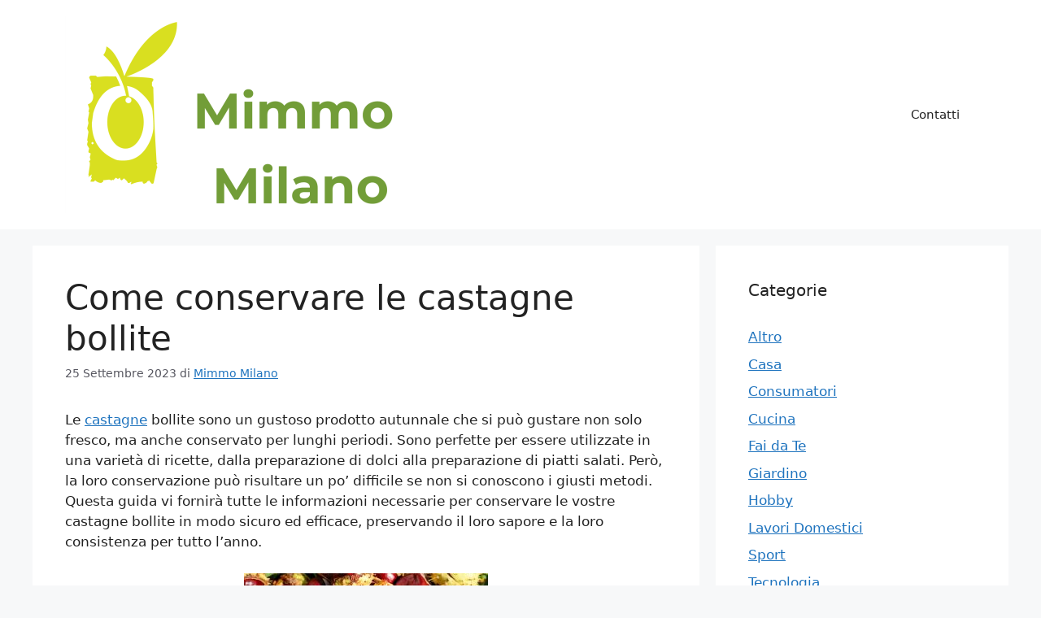

--- FILE ---
content_type: text/html; charset=UTF-8
request_url: https://mimmomilano.it/come-conservare-le-castagne-bollite
body_size: 15942
content:
<!DOCTYPE html>
<html lang="it-IT">
<head>
	<meta charset="UTF-8">
	    <style>
        #wpadminbar #wp-admin-bar-p404_free_top_button .ab-icon:before {
            content: "\f103";
            color: red;
            top: 2px;
        }
    </style>
<meta name='robots' content='index, follow, max-image-preview:large, max-snippet:-1, max-video-preview:-1' />
<meta name="viewport" content="width=device-width, initial-scale=1">
	<!-- This site is optimized with the Yoast SEO plugin v25.3.1 - https://yoast.com/wordpress/plugins/seo/ -->
	<title>Come conservare le castagne bollite</title>
	<link rel="canonical" href="https://mimmomilano.it/come-conservare-le-castagne-bollite" />
	<meta property="og:locale" content="it_IT" />
	<meta property="og:type" content="article" />
	<meta property="og:title" content="Come conservare le castagne bollite" />
	<meta property="og:description" content="Le castagne bollite sono un gustoso prodotto autunnale che si può gustare non solo fresco, ma anche conservato per lunghi periodi. Sono perfette per essere utilizzate in una varietà di ricette, dalla preparazione di dolci alla preparazione di piatti salati. Però, la loro conservazione può risultare un po&#8217; difficile se non si conoscono i giusti ... Leggi tutto" />
	<meta property="og:url" content="https://mimmomilano.it/come-conservare-le-castagne-bollite" />
	<meta property="og:site_name" content="Mimmo Milano" />
	<meta property="article:published_time" content="2023-09-25T03:58:44+00:00" />
	<meta property="article:modified_time" content="2023-10-29T14:18:59+00:00" />
	<meta property="og:image" content="https://mimmomilano.it/wp-content/uploads/2023/09/castagne-300x200.jpg" />
	<meta name="author" content="Mimmo Milano" />
	<meta name="twitter:card" content="summary_large_image" />
	<meta name="twitter:label1" content="Scritto da" />
	<meta name="twitter:data1" content="Mimmo Milano" />
	<meta name="twitter:label2" content="Tempo di lettura stimato" />
	<meta name="twitter:data2" content="6 minuti" />
	<script type="application/ld+json" class="yoast-schema-graph">{"@context":"https://schema.org","@graph":[{"@type":"Article","@id":"https://mimmomilano.it/come-conservare-le-castagne-bollite#article","isPartOf":{"@id":"https://mimmomilano.it/come-conservare-le-castagne-bollite"},"author":{"name":"Mimmo Milano","@id":"https://mimmomilano.it/#/schema/person/9f9aa480b001c23ae34d7b105d17b6a7"},"headline":"Come conservare le castagne bollite","datePublished":"2023-09-25T03:58:44+00:00","dateModified":"2023-10-29T14:18:59+00:00","mainEntityOfPage":{"@id":"https://mimmomilano.it/come-conservare-le-castagne-bollite"},"wordCount":802,"publisher":{"@id":"https://mimmomilano.it/#organization"},"image":{"@id":"https://mimmomilano.it/come-conservare-le-castagne-bollite#primaryimage"},"thumbnailUrl":"https://mimmomilano.it/wp-content/uploads/2023/09/castagne-300x200.jpg","articleSection":["Cucina"],"inLanguage":"it-IT"},{"@type":"WebPage","@id":"https://mimmomilano.it/come-conservare-le-castagne-bollite","url":"https://mimmomilano.it/come-conservare-le-castagne-bollite","name":"Come conservare le castagne bollite","isPartOf":{"@id":"https://mimmomilano.it/#website"},"primaryImageOfPage":{"@id":"https://mimmomilano.it/come-conservare-le-castagne-bollite#primaryimage"},"image":{"@id":"https://mimmomilano.it/come-conservare-le-castagne-bollite#primaryimage"},"thumbnailUrl":"https://mimmomilano.it/wp-content/uploads/2023/09/castagne-300x200.jpg","datePublished":"2023-09-25T03:58:44+00:00","dateModified":"2023-10-29T14:18:59+00:00","breadcrumb":{"@id":"https://mimmomilano.it/come-conservare-le-castagne-bollite#breadcrumb"},"inLanguage":"it-IT","potentialAction":[{"@type":"ReadAction","target":["https://mimmomilano.it/come-conservare-le-castagne-bollite"]}]},{"@type":"ImageObject","inLanguage":"it-IT","@id":"https://mimmomilano.it/come-conservare-le-castagne-bollite#primaryimage","url":"https://mimmomilano.it/wp-content/uploads/2023/09/castagne.jpg","contentUrl":"https://mimmomilano.it/wp-content/uploads/2023/09/castagne.jpg","width":960,"height":640},{"@type":"BreadcrumbList","@id":"https://mimmomilano.it/come-conservare-le-castagne-bollite#breadcrumb","itemListElement":[{"@type":"ListItem","position":1,"name":"Home","item":"https://mimmomilano.it/"},{"@type":"ListItem","position":2,"name":"Come conservare le castagne bollite"}]},{"@type":"WebSite","@id":"https://mimmomilano.it/#website","url":"https://mimmomilano.it/","name":"Mimmo Milano","description":"Blog di Mimmo Milano","publisher":{"@id":"https://mimmomilano.it/#organization"},"potentialAction":[{"@type":"SearchAction","target":{"@type":"EntryPoint","urlTemplate":"https://mimmomilano.it/?s={search_term_string}"},"query-input":{"@type":"PropertyValueSpecification","valueRequired":true,"valueName":"search_term_string"}}],"inLanguage":"it-IT"},{"@type":"Organization","@id":"https://mimmomilano.it/#organization","name":"Mimmo Milano","url":"https://mimmomilano.it/","logo":{"@type":"ImageObject","inLanguage":"it-IT","@id":"https://mimmomilano.it/#/schema/logo/image/","url":"https://mimmomilano.it/wp-content/uploads/2023/10/cropped-wifssxko.png","contentUrl":"https://mimmomilano.it/wp-content/uploads/2023/10/cropped-wifssxko.png","width":500,"height":242,"caption":"Mimmo Milano"},"image":{"@id":"https://mimmomilano.it/#/schema/logo/image/"}},{"@type":"Person","@id":"https://mimmomilano.it/#/schema/person/9f9aa480b001c23ae34d7b105d17b6a7","name":"Mimmo Milano","image":{"@type":"ImageObject","inLanguage":"it-IT","@id":"https://mimmomilano.it/#/schema/person/image/","url":"https://secure.gravatar.com/avatar/da2013040f558945db515bbb8ef87494257138eec1d3cda9f8c5e2d610b13bc7?s=96&d=mm&r=g","contentUrl":"https://secure.gravatar.com/avatar/da2013040f558945db515bbb8ef87494257138eec1d3cda9f8c5e2d610b13bc7?s=96&d=mm&r=g","caption":"Mimmo Milano"},"description":"Mimmo Milano è un appassionato blogger con una vasta esperienza nel campo della cucina, dei lavori domestici e del fai da te. Mimmo ha sempre avuto una passione per il mondo culinario e per la creatività pratica. Ha sviluppato le sue competenze nel corso degli anni e ora condivide la sua conoscenza attraverso il suo blog, che è diventato una risorsa popolare per gli appassionati di cucina, gli amanti del fai da te e coloro che desiderano migliorare le loro abilità domestiche.","sameAs":["https://mimmomilano.it"]}]}</script>
	<!-- / Yoast SEO plugin. -->


<link rel='dns-prefetch' href='//stats.wp.com' />
<link rel="alternate" type="application/rss+xml" title="Mimmo Milano &raquo; Feed" href="https://mimmomilano.it/feed" />
<link rel="alternate" title="oEmbed (JSON)" type="application/json+oembed" href="https://mimmomilano.it/wp-json/oembed/1.0/embed?url=https%3A%2F%2Fmimmomilano.it%2Fcome-conservare-le-castagne-bollite" />
<link rel="alternate" title="oEmbed (XML)" type="text/xml+oembed" href="https://mimmomilano.it/wp-json/oembed/1.0/embed?url=https%3A%2F%2Fmimmomilano.it%2Fcome-conservare-le-castagne-bollite&#038;format=xml" />
<style id='wp-img-auto-sizes-contain-inline-css'>
img:is([sizes=auto i],[sizes^="auto," i]){contain-intrinsic-size:3000px 1500px}
/*# sourceURL=wp-img-auto-sizes-contain-inline-css */
</style>
<style id='wp-emoji-styles-inline-css'>

	img.wp-smiley, img.emoji {
		display: inline !important;
		border: none !important;
		box-shadow: none !important;
		height: 1em !important;
		width: 1em !important;
		margin: 0 0.07em !important;
		vertical-align: -0.1em !important;
		background: none !important;
		padding: 0 !important;
	}
/*# sourceURL=wp-emoji-styles-inline-css */
</style>
<style id='wp-block-library-inline-css'>
:root{--wp-block-synced-color:#7a00df;--wp-block-synced-color--rgb:122,0,223;--wp-bound-block-color:var(--wp-block-synced-color);--wp-editor-canvas-background:#ddd;--wp-admin-theme-color:#007cba;--wp-admin-theme-color--rgb:0,124,186;--wp-admin-theme-color-darker-10:#006ba1;--wp-admin-theme-color-darker-10--rgb:0,107,160.5;--wp-admin-theme-color-darker-20:#005a87;--wp-admin-theme-color-darker-20--rgb:0,90,135;--wp-admin-border-width-focus:2px}@media (min-resolution:192dpi){:root{--wp-admin-border-width-focus:1.5px}}.wp-element-button{cursor:pointer}:root .has-very-light-gray-background-color{background-color:#eee}:root .has-very-dark-gray-background-color{background-color:#313131}:root .has-very-light-gray-color{color:#eee}:root .has-very-dark-gray-color{color:#313131}:root .has-vivid-green-cyan-to-vivid-cyan-blue-gradient-background{background:linear-gradient(135deg,#00d084,#0693e3)}:root .has-purple-crush-gradient-background{background:linear-gradient(135deg,#34e2e4,#4721fb 50%,#ab1dfe)}:root .has-hazy-dawn-gradient-background{background:linear-gradient(135deg,#faaca8,#dad0ec)}:root .has-subdued-olive-gradient-background{background:linear-gradient(135deg,#fafae1,#67a671)}:root .has-atomic-cream-gradient-background{background:linear-gradient(135deg,#fdd79a,#004a59)}:root .has-nightshade-gradient-background{background:linear-gradient(135deg,#330968,#31cdcf)}:root .has-midnight-gradient-background{background:linear-gradient(135deg,#020381,#2874fc)}:root{--wp--preset--font-size--normal:16px;--wp--preset--font-size--huge:42px}.has-regular-font-size{font-size:1em}.has-larger-font-size{font-size:2.625em}.has-normal-font-size{font-size:var(--wp--preset--font-size--normal)}.has-huge-font-size{font-size:var(--wp--preset--font-size--huge)}.has-text-align-center{text-align:center}.has-text-align-left{text-align:left}.has-text-align-right{text-align:right}.has-fit-text{white-space:nowrap!important}#end-resizable-editor-section{display:none}.aligncenter{clear:both}.items-justified-left{justify-content:flex-start}.items-justified-center{justify-content:center}.items-justified-right{justify-content:flex-end}.items-justified-space-between{justify-content:space-between}.screen-reader-text{border:0;clip-path:inset(50%);height:1px;margin:-1px;overflow:hidden;padding:0;position:absolute;width:1px;word-wrap:normal!important}.screen-reader-text:focus{background-color:#ddd;clip-path:none;color:#444;display:block;font-size:1em;height:auto;left:5px;line-height:normal;padding:15px 23px 14px;text-decoration:none;top:5px;width:auto;z-index:100000}html :where(.has-border-color){border-style:solid}html :where([style*=border-top-color]){border-top-style:solid}html :where([style*=border-right-color]){border-right-style:solid}html :where([style*=border-bottom-color]){border-bottom-style:solid}html :where([style*=border-left-color]){border-left-style:solid}html :where([style*=border-width]){border-style:solid}html :where([style*=border-top-width]){border-top-style:solid}html :where([style*=border-right-width]){border-right-style:solid}html :where([style*=border-bottom-width]){border-bottom-style:solid}html :where([style*=border-left-width]){border-left-style:solid}html :where(img[class*=wp-image-]){height:auto;max-width:100%}:where(figure){margin:0 0 1em}html :where(.is-position-sticky){--wp-admin--admin-bar--position-offset:var(--wp-admin--admin-bar--height,0px)}@media screen and (max-width:600px){html :where(.is-position-sticky){--wp-admin--admin-bar--position-offset:0px}}

/*# sourceURL=wp-block-library-inline-css */
</style><style id='global-styles-inline-css'>
:root{--wp--preset--aspect-ratio--square: 1;--wp--preset--aspect-ratio--4-3: 4/3;--wp--preset--aspect-ratio--3-4: 3/4;--wp--preset--aspect-ratio--3-2: 3/2;--wp--preset--aspect-ratio--2-3: 2/3;--wp--preset--aspect-ratio--16-9: 16/9;--wp--preset--aspect-ratio--9-16: 9/16;--wp--preset--color--black: #000000;--wp--preset--color--cyan-bluish-gray: #abb8c3;--wp--preset--color--white: #ffffff;--wp--preset--color--pale-pink: #f78da7;--wp--preset--color--vivid-red: #cf2e2e;--wp--preset--color--luminous-vivid-orange: #ff6900;--wp--preset--color--luminous-vivid-amber: #fcb900;--wp--preset--color--light-green-cyan: #7bdcb5;--wp--preset--color--vivid-green-cyan: #00d084;--wp--preset--color--pale-cyan-blue: #8ed1fc;--wp--preset--color--vivid-cyan-blue: #0693e3;--wp--preset--color--vivid-purple: #9b51e0;--wp--preset--color--contrast: var(--contrast);--wp--preset--color--contrast-2: var(--contrast-2);--wp--preset--color--contrast-3: var(--contrast-3);--wp--preset--color--base: var(--base);--wp--preset--color--base-2: var(--base-2);--wp--preset--color--base-3: var(--base-3);--wp--preset--color--accent: var(--accent);--wp--preset--gradient--vivid-cyan-blue-to-vivid-purple: linear-gradient(135deg,rgb(6,147,227) 0%,rgb(155,81,224) 100%);--wp--preset--gradient--light-green-cyan-to-vivid-green-cyan: linear-gradient(135deg,rgb(122,220,180) 0%,rgb(0,208,130) 100%);--wp--preset--gradient--luminous-vivid-amber-to-luminous-vivid-orange: linear-gradient(135deg,rgb(252,185,0) 0%,rgb(255,105,0) 100%);--wp--preset--gradient--luminous-vivid-orange-to-vivid-red: linear-gradient(135deg,rgb(255,105,0) 0%,rgb(207,46,46) 100%);--wp--preset--gradient--very-light-gray-to-cyan-bluish-gray: linear-gradient(135deg,rgb(238,238,238) 0%,rgb(169,184,195) 100%);--wp--preset--gradient--cool-to-warm-spectrum: linear-gradient(135deg,rgb(74,234,220) 0%,rgb(151,120,209) 20%,rgb(207,42,186) 40%,rgb(238,44,130) 60%,rgb(251,105,98) 80%,rgb(254,248,76) 100%);--wp--preset--gradient--blush-light-purple: linear-gradient(135deg,rgb(255,206,236) 0%,rgb(152,150,240) 100%);--wp--preset--gradient--blush-bordeaux: linear-gradient(135deg,rgb(254,205,165) 0%,rgb(254,45,45) 50%,rgb(107,0,62) 100%);--wp--preset--gradient--luminous-dusk: linear-gradient(135deg,rgb(255,203,112) 0%,rgb(199,81,192) 50%,rgb(65,88,208) 100%);--wp--preset--gradient--pale-ocean: linear-gradient(135deg,rgb(255,245,203) 0%,rgb(182,227,212) 50%,rgb(51,167,181) 100%);--wp--preset--gradient--electric-grass: linear-gradient(135deg,rgb(202,248,128) 0%,rgb(113,206,126) 100%);--wp--preset--gradient--midnight: linear-gradient(135deg,rgb(2,3,129) 0%,rgb(40,116,252) 100%);--wp--preset--font-size--small: 13px;--wp--preset--font-size--medium: 20px;--wp--preset--font-size--large: 36px;--wp--preset--font-size--x-large: 42px;--wp--preset--spacing--20: 0.44rem;--wp--preset--spacing--30: 0.67rem;--wp--preset--spacing--40: 1rem;--wp--preset--spacing--50: 1.5rem;--wp--preset--spacing--60: 2.25rem;--wp--preset--spacing--70: 3.38rem;--wp--preset--spacing--80: 5.06rem;--wp--preset--shadow--natural: 6px 6px 9px rgba(0, 0, 0, 0.2);--wp--preset--shadow--deep: 12px 12px 50px rgba(0, 0, 0, 0.4);--wp--preset--shadow--sharp: 6px 6px 0px rgba(0, 0, 0, 0.2);--wp--preset--shadow--outlined: 6px 6px 0px -3px rgb(255, 255, 255), 6px 6px rgb(0, 0, 0);--wp--preset--shadow--crisp: 6px 6px 0px rgb(0, 0, 0);}:where(.is-layout-flex){gap: 0.5em;}:where(.is-layout-grid){gap: 0.5em;}body .is-layout-flex{display: flex;}.is-layout-flex{flex-wrap: wrap;align-items: center;}.is-layout-flex > :is(*, div){margin: 0;}body .is-layout-grid{display: grid;}.is-layout-grid > :is(*, div){margin: 0;}:where(.wp-block-columns.is-layout-flex){gap: 2em;}:where(.wp-block-columns.is-layout-grid){gap: 2em;}:where(.wp-block-post-template.is-layout-flex){gap: 1.25em;}:where(.wp-block-post-template.is-layout-grid){gap: 1.25em;}.has-black-color{color: var(--wp--preset--color--black) !important;}.has-cyan-bluish-gray-color{color: var(--wp--preset--color--cyan-bluish-gray) !important;}.has-white-color{color: var(--wp--preset--color--white) !important;}.has-pale-pink-color{color: var(--wp--preset--color--pale-pink) !important;}.has-vivid-red-color{color: var(--wp--preset--color--vivid-red) !important;}.has-luminous-vivid-orange-color{color: var(--wp--preset--color--luminous-vivid-orange) !important;}.has-luminous-vivid-amber-color{color: var(--wp--preset--color--luminous-vivid-amber) !important;}.has-light-green-cyan-color{color: var(--wp--preset--color--light-green-cyan) !important;}.has-vivid-green-cyan-color{color: var(--wp--preset--color--vivid-green-cyan) !important;}.has-pale-cyan-blue-color{color: var(--wp--preset--color--pale-cyan-blue) !important;}.has-vivid-cyan-blue-color{color: var(--wp--preset--color--vivid-cyan-blue) !important;}.has-vivid-purple-color{color: var(--wp--preset--color--vivid-purple) !important;}.has-black-background-color{background-color: var(--wp--preset--color--black) !important;}.has-cyan-bluish-gray-background-color{background-color: var(--wp--preset--color--cyan-bluish-gray) !important;}.has-white-background-color{background-color: var(--wp--preset--color--white) !important;}.has-pale-pink-background-color{background-color: var(--wp--preset--color--pale-pink) !important;}.has-vivid-red-background-color{background-color: var(--wp--preset--color--vivid-red) !important;}.has-luminous-vivid-orange-background-color{background-color: var(--wp--preset--color--luminous-vivid-orange) !important;}.has-luminous-vivid-amber-background-color{background-color: var(--wp--preset--color--luminous-vivid-amber) !important;}.has-light-green-cyan-background-color{background-color: var(--wp--preset--color--light-green-cyan) !important;}.has-vivid-green-cyan-background-color{background-color: var(--wp--preset--color--vivid-green-cyan) !important;}.has-pale-cyan-blue-background-color{background-color: var(--wp--preset--color--pale-cyan-blue) !important;}.has-vivid-cyan-blue-background-color{background-color: var(--wp--preset--color--vivid-cyan-blue) !important;}.has-vivid-purple-background-color{background-color: var(--wp--preset--color--vivid-purple) !important;}.has-black-border-color{border-color: var(--wp--preset--color--black) !important;}.has-cyan-bluish-gray-border-color{border-color: var(--wp--preset--color--cyan-bluish-gray) !important;}.has-white-border-color{border-color: var(--wp--preset--color--white) !important;}.has-pale-pink-border-color{border-color: var(--wp--preset--color--pale-pink) !important;}.has-vivid-red-border-color{border-color: var(--wp--preset--color--vivid-red) !important;}.has-luminous-vivid-orange-border-color{border-color: var(--wp--preset--color--luminous-vivid-orange) !important;}.has-luminous-vivid-amber-border-color{border-color: var(--wp--preset--color--luminous-vivid-amber) !important;}.has-light-green-cyan-border-color{border-color: var(--wp--preset--color--light-green-cyan) !important;}.has-vivid-green-cyan-border-color{border-color: var(--wp--preset--color--vivid-green-cyan) !important;}.has-pale-cyan-blue-border-color{border-color: var(--wp--preset--color--pale-cyan-blue) !important;}.has-vivid-cyan-blue-border-color{border-color: var(--wp--preset--color--vivid-cyan-blue) !important;}.has-vivid-purple-border-color{border-color: var(--wp--preset--color--vivid-purple) !important;}.has-vivid-cyan-blue-to-vivid-purple-gradient-background{background: var(--wp--preset--gradient--vivid-cyan-blue-to-vivid-purple) !important;}.has-light-green-cyan-to-vivid-green-cyan-gradient-background{background: var(--wp--preset--gradient--light-green-cyan-to-vivid-green-cyan) !important;}.has-luminous-vivid-amber-to-luminous-vivid-orange-gradient-background{background: var(--wp--preset--gradient--luminous-vivid-amber-to-luminous-vivid-orange) !important;}.has-luminous-vivid-orange-to-vivid-red-gradient-background{background: var(--wp--preset--gradient--luminous-vivid-orange-to-vivid-red) !important;}.has-very-light-gray-to-cyan-bluish-gray-gradient-background{background: var(--wp--preset--gradient--very-light-gray-to-cyan-bluish-gray) !important;}.has-cool-to-warm-spectrum-gradient-background{background: var(--wp--preset--gradient--cool-to-warm-spectrum) !important;}.has-blush-light-purple-gradient-background{background: var(--wp--preset--gradient--blush-light-purple) !important;}.has-blush-bordeaux-gradient-background{background: var(--wp--preset--gradient--blush-bordeaux) !important;}.has-luminous-dusk-gradient-background{background: var(--wp--preset--gradient--luminous-dusk) !important;}.has-pale-ocean-gradient-background{background: var(--wp--preset--gradient--pale-ocean) !important;}.has-electric-grass-gradient-background{background: var(--wp--preset--gradient--electric-grass) !important;}.has-midnight-gradient-background{background: var(--wp--preset--gradient--midnight) !important;}.has-small-font-size{font-size: var(--wp--preset--font-size--small) !important;}.has-medium-font-size{font-size: var(--wp--preset--font-size--medium) !important;}.has-large-font-size{font-size: var(--wp--preset--font-size--large) !important;}.has-x-large-font-size{font-size: var(--wp--preset--font-size--x-large) !important;}
/*# sourceURL=global-styles-inline-css */
</style>

<style id='classic-theme-styles-inline-css'>
/*! This file is auto-generated */
.wp-block-button__link{color:#fff;background-color:#32373c;border-radius:9999px;box-shadow:none;text-decoration:none;padding:calc(.667em + 2px) calc(1.333em + 2px);font-size:1.125em}.wp-block-file__button{background:#32373c;color:#fff;text-decoration:none}
/*# sourceURL=/wp-includes/css/classic-themes.min.css */
</style>
<link rel='stylesheet' id='contact-form-7-css' href='https://mimmomilano.it/wp-content/plugins/contact-form-7/includes/css/styles.css?ver=6.0.6' media='all' />
<link rel='stylesheet' id='toc-screen-css' href='https://mimmomilano.it/wp-content/plugins/table-of-contents-plus/screen.min.css?ver=2411.1' media='all' />
<link rel='stylesheet' id='crp-style-text-only-css' href='https://mimmomilano.it/wp-content/plugins/contextual-related-posts/css/text-only.min.css?ver=4.0.3' media='all' />
<link rel='stylesheet' id='generate-style-css' href='https://mimmomilano.it/wp-content/themes/generatepress/assets/css/main.min.css?ver=3.6.0' media='all' />
<style id='generate-style-inline-css'>
body{background-color:var(--base-2);color:var(--contrast);}a{color:var(--accent);}a{text-decoration:underline;}.entry-title a, .site-branding a, a.button, .wp-block-button__link, .main-navigation a{text-decoration:none;}a:hover, a:focus, a:active{color:var(--contrast);}.wp-block-group__inner-container{max-width:1200px;margin-left:auto;margin-right:auto;}:root{--contrast:#222222;--contrast-2:#575760;--contrast-3:#b2b2be;--base:#f0f0f0;--base-2:#f7f8f9;--base-3:#ffffff;--accent:#1e73be;}:root .has-contrast-color{color:var(--contrast);}:root .has-contrast-background-color{background-color:var(--contrast);}:root .has-contrast-2-color{color:var(--contrast-2);}:root .has-contrast-2-background-color{background-color:var(--contrast-2);}:root .has-contrast-3-color{color:var(--contrast-3);}:root .has-contrast-3-background-color{background-color:var(--contrast-3);}:root .has-base-color{color:var(--base);}:root .has-base-background-color{background-color:var(--base);}:root .has-base-2-color{color:var(--base-2);}:root .has-base-2-background-color{background-color:var(--base-2);}:root .has-base-3-color{color:var(--base-3);}:root .has-base-3-background-color{background-color:var(--base-3);}:root .has-accent-color{color:var(--accent);}:root .has-accent-background-color{background-color:var(--accent);}.top-bar{background-color:#636363;color:#ffffff;}.top-bar a{color:#ffffff;}.top-bar a:hover{color:#303030;}.site-header{background-color:var(--base-3);}.main-title a,.main-title a:hover{color:var(--contrast);}.site-description{color:var(--contrast-2);}.mobile-menu-control-wrapper .menu-toggle,.mobile-menu-control-wrapper .menu-toggle:hover,.mobile-menu-control-wrapper .menu-toggle:focus,.has-inline-mobile-toggle #site-navigation.toggled{background-color:rgba(0, 0, 0, 0.02);}.main-navigation,.main-navigation ul ul{background-color:var(--base-3);}.main-navigation .main-nav ul li a, .main-navigation .menu-toggle, .main-navigation .menu-bar-items{color:var(--contrast);}.main-navigation .main-nav ul li:not([class*="current-menu-"]):hover > a, .main-navigation .main-nav ul li:not([class*="current-menu-"]):focus > a, .main-navigation .main-nav ul li.sfHover:not([class*="current-menu-"]) > a, .main-navigation .menu-bar-item:hover > a, .main-navigation .menu-bar-item.sfHover > a{color:var(--accent);}button.menu-toggle:hover,button.menu-toggle:focus{color:var(--contrast);}.main-navigation .main-nav ul li[class*="current-menu-"] > a{color:var(--accent);}.navigation-search input[type="search"],.navigation-search input[type="search"]:active, .navigation-search input[type="search"]:focus, .main-navigation .main-nav ul li.search-item.active > a, .main-navigation .menu-bar-items .search-item.active > a{color:var(--accent);}.main-navigation ul ul{background-color:var(--base);}.separate-containers .inside-article, .separate-containers .comments-area, .separate-containers .page-header, .one-container .container, .separate-containers .paging-navigation, .inside-page-header{background-color:var(--base-3);}.entry-title a{color:var(--contrast);}.entry-title a:hover{color:var(--contrast-2);}.entry-meta{color:var(--contrast-2);}.sidebar .widget{background-color:var(--base-3);}.footer-widgets{background-color:var(--base-3);}.site-info{background-color:var(--base-3);}input[type="text"],input[type="email"],input[type="url"],input[type="password"],input[type="search"],input[type="tel"],input[type="number"],textarea,select{color:var(--contrast);background-color:var(--base-2);border-color:var(--base);}input[type="text"]:focus,input[type="email"]:focus,input[type="url"]:focus,input[type="password"]:focus,input[type="search"]:focus,input[type="tel"]:focus,input[type="number"]:focus,textarea:focus,select:focus{color:var(--contrast);background-color:var(--base-2);border-color:var(--contrast-3);}button,html input[type="button"],input[type="reset"],input[type="submit"],a.button,a.wp-block-button__link:not(.has-background){color:#ffffff;background-color:#55555e;}button:hover,html input[type="button"]:hover,input[type="reset"]:hover,input[type="submit"]:hover,a.button:hover,button:focus,html input[type="button"]:focus,input[type="reset"]:focus,input[type="submit"]:focus,a.button:focus,a.wp-block-button__link:not(.has-background):active,a.wp-block-button__link:not(.has-background):focus,a.wp-block-button__link:not(.has-background):hover{color:#ffffff;background-color:#3f4047;}a.generate-back-to-top{background-color:rgba( 0,0,0,0.4 );color:#ffffff;}a.generate-back-to-top:hover,a.generate-back-to-top:focus{background-color:rgba( 0,0,0,0.6 );color:#ffffff;}:root{--gp-search-modal-bg-color:var(--base-3);--gp-search-modal-text-color:var(--contrast);--gp-search-modal-overlay-bg-color:rgba(0,0,0,0.2);}@media (max-width:768px){.main-navigation .menu-bar-item:hover > a, .main-navigation .menu-bar-item.sfHover > a{background:none;color:var(--contrast);}}.nav-below-header .main-navigation .inside-navigation.grid-container, .nav-above-header .main-navigation .inside-navigation.grid-container{padding:0px 20px 0px 20px;}.site-main .wp-block-group__inner-container{padding:40px;}.separate-containers .paging-navigation{padding-top:20px;padding-bottom:20px;}.entry-content .alignwide, body:not(.no-sidebar) .entry-content .alignfull{margin-left:-40px;width:calc(100% + 80px);max-width:calc(100% + 80px);}.rtl .menu-item-has-children .dropdown-menu-toggle{padding-left:20px;}.rtl .main-navigation .main-nav ul li.menu-item-has-children > a{padding-right:20px;}@media (max-width:768px){.separate-containers .inside-article, .separate-containers .comments-area, .separate-containers .page-header, .separate-containers .paging-navigation, .one-container .site-content, .inside-page-header{padding:30px;}.site-main .wp-block-group__inner-container{padding:30px;}.inside-top-bar{padding-right:30px;padding-left:30px;}.inside-header{padding-right:30px;padding-left:30px;}.widget-area .widget{padding-top:30px;padding-right:30px;padding-bottom:30px;padding-left:30px;}.footer-widgets-container{padding-top:30px;padding-right:30px;padding-bottom:30px;padding-left:30px;}.inside-site-info{padding-right:30px;padding-left:30px;}.entry-content .alignwide, body:not(.no-sidebar) .entry-content .alignfull{margin-left:-30px;width:calc(100% + 60px);max-width:calc(100% + 60px);}.one-container .site-main .paging-navigation{margin-bottom:20px;}}/* End cached CSS */.is-right-sidebar{width:30%;}.is-left-sidebar{width:30%;}.site-content .content-area{width:70%;}@media (max-width:768px){.main-navigation .menu-toggle,.sidebar-nav-mobile:not(#sticky-placeholder){display:block;}.main-navigation ul,.gen-sidebar-nav,.main-navigation:not(.slideout-navigation):not(.toggled) .main-nav > ul,.has-inline-mobile-toggle #site-navigation .inside-navigation > *:not(.navigation-search):not(.main-nav){display:none;}.nav-align-right .inside-navigation,.nav-align-center .inside-navigation{justify-content:space-between;}.has-inline-mobile-toggle .mobile-menu-control-wrapper{display:flex;flex-wrap:wrap;}.has-inline-mobile-toggle .inside-header{flex-direction:row;text-align:left;flex-wrap:wrap;}.has-inline-mobile-toggle .header-widget,.has-inline-mobile-toggle #site-navigation{flex-basis:100%;}.nav-float-left .has-inline-mobile-toggle #site-navigation{order:10;}}
/*# sourceURL=generate-style-inline-css */
</style>
<style id='akismet-widget-style-inline-css'>

			.a-stats {
				--akismet-color-mid-green: #357b49;
				--akismet-color-white: #fff;
				--akismet-color-light-grey: #f6f7f7;

				max-width: 350px;
				width: auto;
			}

			.a-stats * {
				all: unset;
				box-sizing: border-box;
			}

			.a-stats strong {
				font-weight: 600;
			}

			.a-stats a.a-stats__link,
			.a-stats a.a-stats__link:visited,
			.a-stats a.a-stats__link:active {
				background: var(--akismet-color-mid-green);
				border: none;
				box-shadow: none;
				border-radius: 8px;
				color: var(--akismet-color-white);
				cursor: pointer;
				display: block;
				font-family: -apple-system, BlinkMacSystemFont, 'Segoe UI', 'Roboto', 'Oxygen-Sans', 'Ubuntu', 'Cantarell', 'Helvetica Neue', sans-serif;
				font-weight: 500;
				padding: 12px;
				text-align: center;
				text-decoration: none;
				transition: all 0.2s ease;
			}

			/* Extra specificity to deal with TwentyTwentyOne focus style */
			.widget .a-stats a.a-stats__link:focus {
				background: var(--akismet-color-mid-green);
				color: var(--akismet-color-white);
				text-decoration: none;
			}

			.a-stats a.a-stats__link:hover {
				filter: brightness(110%);
				box-shadow: 0 4px 12px rgba(0, 0, 0, 0.06), 0 0 2px rgba(0, 0, 0, 0.16);
			}

			.a-stats .count {
				color: var(--akismet-color-white);
				display: block;
				font-size: 1.5em;
				line-height: 1.4;
				padding: 0 13px;
				white-space: nowrap;
			}
		
/*# sourceURL=akismet-widget-style-inline-css */
</style>
<link rel='stylesheet' id='aawp-css' href='https://mimmomilano.it/wp-content/plugins/aawp/assets/dist/css/main.css?ver=3.40.0' media='all' />
<script src="https://mimmomilano.it/wp-includes/js/jquery/jquery.min.js?ver=3.7.1" id="jquery-core-js"></script>
<script src="https://mimmomilano.it/wp-includes/js/jquery/jquery-migrate.min.js?ver=3.4.1" id="jquery-migrate-js"></script>
<link rel="https://api.w.org/" href="https://mimmomilano.it/wp-json/" /><link rel="alternate" title="JSON" type="application/json" href="https://mimmomilano.it/wp-json/wp/v2/posts/1512" /><link rel="EditURI" type="application/rsd+xml" title="RSD" href="https://mimmomilano.it/xmlrpc.php?rsd" />
<meta name="generator" content="WordPress 6.9" />
<link rel='shortlink' href='https://mimmomilano.it/?p=1512' />
<style type="text/css">.aawp .aawp-tb__row--highlight{background-color:#256aaf;}.aawp .aawp-tb__row--highlight{color:#fff;}.aawp .aawp-tb__row--highlight a{color:#fff;}</style>	<style>img#wpstats{display:none}</style>
		</head>

<body class="wp-singular post-template-default single single-post postid-1512 single-format-standard wp-custom-logo wp-embed-responsive wp-theme-generatepress aawp-custom right-sidebar nav-float-right separate-containers header-aligned-left dropdown-hover" itemtype="https://schema.org/Blog" itemscope>
	<a class="screen-reader-text skip-link" href="#content" title="Vai al contenuto">Vai al contenuto</a>		<header class="site-header has-inline-mobile-toggle" id="masthead" aria-label="Sito"  itemtype="https://schema.org/WPHeader" itemscope>
			<div class="inside-header grid-container">
				<div class="site-logo">
					<a href="https://mimmomilano.it/" rel="home">
						<img  class="header-image is-logo-image" alt="Mimmo Milano" src="https://mimmomilano.it/wp-content/uploads/2023/10/cropped-wifssxko.png" width="500" height="242" />
					</a>
				</div>	<nav class="main-navigation mobile-menu-control-wrapper" id="mobile-menu-control-wrapper" aria-label="Attiva/Disattiva dispositivi mobili">
				<button data-nav="site-navigation" class="menu-toggle" aria-controls="primary-menu" aria-expanded="false">
			<span class="gp-icon icon-menu-bars"><svg viewBox="0 0 512 512" aria-hidden="true" xmlns="http://www.w3.org/2000/svg" width="1em" height="1em"><path d="M0 96c0-13.255 10.745-24 24-24h464c13.255 0 24 10.745 24 24s-10.745 24-24 24H24c-13.255 0-24-10.745-24-24zm0 160c0-13.255 10.745-24 24-24h464c13.255 0 24 10.745 24 24s-10.745 24-24 24H24c-13.255 0-24-10.745-24-24zm0 160c0-13.255 10.745-24 24-24h464c13.255 0 24 10.745 24 24s-10.745 24-24 24H24c-13.255 0-24-10.745-24-24z" /></svg><svg viewBox="0 0 512 512" aria-hidden="true" xmlns="http://www.w3.org/2000/svg" width="1em" height="1em"><path d="M71.029 71.029c9.373-9.372 24.569-9.372 33.942 0L256 222.059l151.029-151.03c9.373-9.372 24.569-9.372 33.942 0 9.372 9.373 9.372 24.569 0 33.942L289.941 256l151.03 151.029c9.372 9.373 9.372 24.569 0 33.942-9.373 9.372-24.569 9.372-33.942 0L256 289.941l-151.029 151.03c-9.373 9.372-24.569 9.372-33.942 0-9.372-9.373-9.372-24.569 0-33.942L222.059 256 71.029 104.971c-9.372-9.373-9.372-24.569 0-33.942z" /></svg></span><span class="screen-reader-text">Menu</span>		</button>
	</nav>
			<nav class="main-navigation sub-menu-right" id="site-navigation" aria-label="Principale"  itemtype="https://schema.org/SiteNavigationElement" itemscope>
			<div class="inside-navigation grid-container">
								<button class="menu-toggle" aria-controls="primary-menu" aria-expanded="false">
					<span class="gp-icon icon-menu-bars"><svg viewBox="0 0 512 512" aria-hidden="true" xmlns="http://www.w3.org/2000/svg" width="1em" height="1em"><path d="M0 96c0-13.255 10.745-24 24-24h464c13.255 0 24 10.745 24 24s-10.745 24-24 24H24c-13.255 0-24-10.745-24-24zm0 160c0-13.255 10.745-24 24-24h464c13.255 0 24 10.745 24 24s-10.745 24-24 24H24c-13.255 0-24-10.745-24-24zm0 160c0-13.255 10.745-24 24-24h464c13.255 0 24 10.745 24 24s-10.745 24-24 24H24c-13.255 0-24-10.745-24-24z" /></svg><svg viewBox="0 0 512 512" aria-hidden="true" xmlns="http://www.w3.org/2000/svg" width="1em" height="1em"><path d="M71.029 71.029c9.373-9.372 24.569-9.372 33.942 0L256 222.059l151.029-151.03c9.373-9.372 24.569-9.372 33.942 0 9.372 9.373 9.372 24.569 0 33.942L289.941 256l151.03 151.029c9.372 9.373 9.372 24.569 0 33.942-9.373 9.372-24.569 9.372-33.942 0L256 289.941l-151.029 151.03c-9.373 9.372-24.569 9.372-33.942 0-9.372-9.373-9.372-24.569 0-33.942L222.059 256 71.029 104.971c-9.372-9.373-9.372-24.569 0-33.942z" /></svg></span><span class="mobile-menu">Menu</span>				</button>
				<div id="primary-menu" class="main-nav"><ul id="menu-menu" class=" menu sf-menu"><li id="menu-item-64" class="menu-item menu-item-type-post_type menu-item-object-page menu-item-64"><a href="https://mimmomilano.it/contatti">Contatti</a></li>
</ul></div>			</div>
		</nav>
					</div>
		</header>
		
	<div class="site grid-container container hfeed" id="page">
				<div class="site-content" id="content">
			
	<div class="content-area" id="primary">
		<main class="site-main" id="main">
			
<article id="post-1512" class="post-1512 post type-post status-publish format-standard hentry category-cucina" itemtype="https://schema.org/CreativeWork" itemscope>
	<div class="inside-article">
					<header class="entry-header">
				<h1 class="entry-title" itemprop="headline">Come conservare le castagne bollite</h1>		<div class="entry-meta">
			<span class="posted-on"><time class="updated" datetime="2023-10-29T14:18:59+00:00" itemprop="dateModified">29 Ottobre 2023</time><time class="entry-date published" datetime="2023-09-25T03:58:44+00:00" itemprop="datePublished">25 Settembre 2023</time></span> <span class="byline">di <span class="author vcard" itemprop="author" itemtype="https://schema.org/Person" itemscope><a class="url fn n" href="https://mimmomilano.it/author/admin" title="Visualizza tutti gli articoli di Mimmo Milano" rel="author" itemprop="url"><span class="author-name" itemprop="name">Mimmo Milano</span></a></span></span> 		</div>
					</header>
			
		<div class="entry-content" itemprop="text">
			<p>Le <a href="https://mimmomilano.it/come-conservare-le-castagne-fresche">castagne</a> bollite sono un gustoso prodotto autunnale che si può gustare non solo fresco, ma anche conservato per lunghi periodi. Sono perfette per essere utilizzate in una varietà di ricette, dalla preparazione di dolci alla preparazione di piatti salati. Però, la loro conservazione può risultare un po&#8217; difficile se non si conoscono i giusti metodi. Questa guida vi fornirà tutte le informazioni necessarie per conservare le vostre castagne bollite in modo sicuro ed efficace, preservando il loro sapore e la loro consistenza per tutto l&#8217;anno.</p>
<p><img fetchpriority="high" decoding="async" class="size-medium wp-image-1780 aligncenter" src="https://mimmomilano.it/wp-content/uploads/2023/09/castagne-300x200.jpg" alt="" width="300" height="200" srcset="https://mimmomilano.it/wp-content/uploads/2023/09/castagne-300x200.jpg 300w, https://mimmomilano.it/wp-content/uploads/2023/09/castagne-768x512.jpg 768w, https://mimmomilano.it/wp-content/uploads/2023/09/castagne.jpg 960w" sizes="(max-width: 300px) 100vw, 300px" /></p>
<div id="toc_container" class="no_bullets"><p class="toc_title">Indice</p><ul class="toc_list"><li><a href="#Come_conservare_le_castagne_bollite_a_temperatura_ambiente"><span class="toc_number toc_depth_1">1</span> Come conservare le castagne bollite a temperatura ambiente</a></li><li><a href="#Come_conservare_le_castagne_bollite_in_frigorifero"><span class="toc_number toc_depth_1">2</span> Come conservare le castagne bollite in frigorifero</a></li><li><a href="#Come_congelare_le_castagne_bollite"><span class="toc_number toc_depth_1">3</span> Come congelare le castagne bollite</a></li><li><a href="#Conclusioni"><span class="toc_number toc_depth_1">4</span> Conclusioni</a></li></ul></div>
<h2><span id="Come_conservare_le_castagne_bollite_a_temperatura_ambiente">Come conservare le castagne bollite a temperatura ambiente</span></h2>
<p>In generale, non è consigliato conservare le castagne bollite a temperatura ambiente per un periodo di tempo prolungato. Le castagne, una volta cotte, sono un prodotto altamente deperibile che può deteriorarsi velocemente se non conservato correttamente.</p>
<p>Se si desidera conservare le castagne bollite, è meglio farlo in frigorifero. Dopo averle fatte raffreddare completamente, si possono mettere in un contenitore ermetico o in un sacchetto di plastica con chiusura a zip. In questo modo, le castagne possono durare fino a una settimana.</p>
<p>Se si desidera conservarle per un periodo di tempo ancora più lungo, si possono congelare. Prima di congelarle, è consigliato separarle in porzioni singole o piccole quantità, così da poterle utilizzare gradualmente senza dover scongelare tutte le castagne insieme. Le castagne congelate possono durare fino a un anno.</p>
<p>Ricorda sempre di verificare le castagne prima di consumarle. Se noti muffa, un odore strano o un cambiamento di colore, è meglio scartarle per evitare rischi per la salute.</p>
<p>In conclusione, anche se tecnicamente è possibile conservare le castagne bollite a temperatura ambiente per un breve periodo di tempo (ad esempio, per alcune ore), non è la soluzione ideale per la conservazione a lungo termine e può portare a un deterioramento più rapido delle castagne.</p>

<div class="aawp">

    <table class="aawp-table">
        <thead>
            <tr>
                                    <th class="aawp-table__th-position">#</th>
                                <th class="aawp-table__th-thumb">Anteprima</th>
                <th class="aawp-table__th-title">Prodotto</th>
                                                    <th class="aawp-table__th-pricing">Prezzo</th>
                                <th class="aawp-table__th-links"></th>
            </tr>
        </thead>
        <tbody>
                    
            <tr class="aawp-product aawp-product--bestseller aawp-product--ribbon"  data-aawp-product-asin="B0G4LSQLXT" data-aawp-product-id="33663" data-aawp-tracking-id="mimmomilano.it-21" data-aawp-product-title="MUELODSIC Vassoio per Frutta Secca con Coperchio a 4 Scomparti Rotondo Scatola per Snack e Noci con Separatori Contenitore per Alimenti per Cucina Soggiorno e Ufficio">
                                    <td class="aawp-table__td-position" data-label="Bestseller n.">1</td>
                                <td class="aawp-table__td-thumb" data-label="Anteprima">
                    <a href="https://www.amazon.it/dp/B0G4LSQLXT?tag=mimmomilano.it-21&linkCode=ogi&th=1&psc=1&keywords=contenitori%20per%20conservare%20le%20castagne%20bollite" title="MUELODSIC Vassoio per Frutta Secca con Coperchio a 4 Scomparti Rotondo Scatola per Snack e Noci con Separatori Contenitore per Alimenti per Cucina Soggiorno e Ufficio" rel="nofollow noopener sponsored" target="_blank">
                        <img decoding="async" class="aawp-product__img" src="https://m.media-amazon.com/images/I/41ZQWTpb1pL._SL160_.jpg" alt="MUELODSIC Vassoio per Frutta Secca con Coperchio a 4 Scomparti Rotondo Scatola per Snack e Noci con Separatori Contenitore per Alimenti per Cucina Soggiorno e Ufficio"  />
                    </a>
                </td>
                <td class="aawp-table__td-title" data-label="Prodotto">
                    <a class="aawp-product__title" href="https://www.amazon.it/dp/B0G4LSQLXT?tag=mimmomilano.it-21&linkCode=ogi&th=1&psc=1&keywords=contenitori%20per%20conservare%20le%20castagne%20bollite" title="MUELODSIC Vassoio per Frutta Secca con Coperchio a 4 Scomparti Rotondo Scatola per Snack e Noci con Separatori Contenitore per Alimenti per Cucina Soggiorno e Ufficio"
                       rel="nofollow noopener sponsored" target="_blank">MUELODSIC Vassoio per Frutta Secca con Coperchio a 4 Scomparti Rotondo Scatola per Snack e Noci con...                    </a>
                </td>
                                                    <td class="aawp-table__td-pricing" data-label="Prezzo">
                                                <span class="aawp-product__price">38,49 EUR</span>                    </td>
                                <td class="aawp-table__td-links" data-label="Link">
                    <a class="aawp-button aawp-button--buy aawp-button--icon aawp-button--icon-black" href="https://www.amazon.it/dp/B0G4LSQLXT?tag=mimmomilano.it-21&#038;linkCode=ogi&#038;th=1&#038;psc=1&#038;keywords=contenitori%20per%20conservare%20le%20castagne%20bollite" title="Acquista su Amazon" target="_blank" rel="nofollow noopener sponsored">Acquista su Amazon</a>                </td>
            </tr>

                    
            <tr class="aawp-product aawp-product--bestseller aawp-product--ribbon"  data-aawp-product-asin="B0DMTNDN67" data-aawp-product-id="33664" data-aawp-tracking-id="mimmomilano.it-21" data-aawp-product-title="GLOGLOW Scatola portaoggetti per frutta secca in noce grande capacità vassoio da portata multifunzione per feste antipasti verdure snack decorazione per la casa  rettangolare">
                                    <td class="aawp-table__td-position" data-label="Bestseller n.">2</td>
                                <td class="aawp-table__td-thumb" data-label="Anteprima">
                    <a href="https://www.amazon.it/dp/B0DMTNDN67?tag=mimmomilano.it-21&linkCode=ogi&th=1&psc=1&keywords=contenitori%20per%20conservare%20le%20castagne%20bollite" title="GLOGLOW Scatola portaoggetti per frutta secca in noce, grande capacità, vassoio da portata multifunzione per feste, antipasti, verdure, snack, decorazione per la casa (rettangolare)" rel="nofollow noopener sponsored" target="_blank">
                        <img decoding="async" class="aawp-product__img" src="https://m.media-amazon.com/images/I/41Cg5biadHL._SL160_.jpg" alt="GLOGLOW Scatola portaoggetti per frutta secca in noce, grande capacità, vassoio da portata multifunzione per feste, antipasti, verdure, snack, decorazione per la casa (rettangolare)"  />
                    </a>
                </td>
                <td class="aawp-table__td-title" data-label="Prodotto">
                    <a class="aawp-product__title" href="https://www.amazon.it/dp/B0DMTNDN67?tag=mimmomilano.it-21&linkCode=ogi&th=1&psc=1&keywords=contenitori%20per%20conservare%20le%20castagne%20bollite" title="GLOGLOW Scatola portaoggetti per frutta secca in noce, grande capacità, vassoio da portata multifunzione per feste, antipasti, verdure, snack, decorazione per la casa (rettangolare)"
                       rel="nofollow noopener sponsored" target="_blank">GLOGLOW Scatola portaoggetti per frutta secca in noce, grande capacità, vassoio da portata...                    </a>
                </td>
                                                    <td class="aawp-table__td-pricing" data-label="Prezzo">
                                                <span class="aawp-product__price">18,64 EUR</span>                    </td>
                                <td class="aawp-table__td-links" data-label="Link">
                    <a class="aawp-button aawp-button--buy aawp-button--icon aawp-button--icon-black" href="https://www.amazon.it/dp/B0DMTNDN67?tag=mimmomilano.it-21&#038;linkCode=ogi&#038;th=1&#038;psc=1&#038;keywords=contenitori%20per%20conservare%20le%20castagne%20bollite" title="Acquista su Amazon" target="_blank" rel="nofollow noopener sponsored">Acquista su Amazon</a>                </td>
            </tr>

                    
            <tr class="aawp-product aawp-product--bestseller aawp-product--ribbon"  data-aawp-product-asin="B0G4VXQT9Z" data-aawp-product-id="33665" data-aawp-tracking-id="mimmomilano.it-21" data-aawp-product-title="SyXIOP Oro e Brown Albero e Pan di Zenzero Progettato Contenitori di Stoccaggio Per Alimenti Secchi Contenitori In Acciaio Inox Per La Conservazione Dell">
                                    <td class="aawp-table__td-position" data-label="Bestseller n.">3</td>
                                <td class="aawp-table__td-thumb" data-label="Anteprima">
                    <a href="https://www.amazon.it/dp/B0G4VXQT9Z?tag=mimmomilano.it-21&linkCode=ogi&th=1&psc=1&keywords=contenitori%20per%20conservare%20le%20castagne%20bollite" title="SyXIOP Oro e Brown Albero e Pan di Zenzero Progettato Contenitori di Stoccaggio Per Alimenti Secchi Contenitori In Acciaio Inox Per La Conservazione Dell'" rel="nofollow noopener sponsored" target="_blank">
                        <img decoding="async" class="aawp-product__img" src="https://m.media-amazon.com/images/I/41+mnBOmHzL._SL160_.jpg" alt="SyXIOP Oro e Brown Albero e Pan di Zenzero Progettato Contenitori di Stoccaggio Per Alimenti Secchi Contenitori In Acciaio Inox Per La Conservazione Dell'"  />
                    </a>
                </td>
                <td class="aawp-table__td-title" data-label="Prodotto">
                    <a class="aawp-product__title" href="https://www.amazon.it/dp/B0G4VXQT9Z?tag=mimmomilano.it-21&linkCode=ogi&th=1&psc=1&keywords=contenitori%20per%20conservare%20le%20castagne%20bollite" title="SyXIOP Oro e Brown Albero e Pan di Zenzero Progettato Contenitori di Stoccaggio Per Alimenti Secchi Contenitori In Acciaio Inox Per La Conservazione Dell'"
                       rel="nofollow noopener sponsored" target="_blank">SyXIOP Oro e Brown Albero e Pan di Zenzero Progettato Contenitori di Stoccaggio Per Alimenti Secchi...                    </a>
                </td>
                                                    <td class="aawp-table__td-pricing" data-label="Prezzo">
                                                <span class="aawp-product__price">17,07 EUR</span>                    </td>
                                <td class="aawp-table__td-links" data-label="Link">
                    <a class="aawp-button aawp-button--buy aawp-button--icon aawp-button--icon-black" href="https://www.amazon.it/dp/B0G4VXQT9Z?tag=mimmomilano.it-21&#038;linkCode=ogi&#038;th=1&#038;psc=1&#038;keywords=contenitori%20per%20conservare%20le%20castagne%20bollite" title="Acquista su Amazon" target="_blank" rel="nofollow noopener sponsored">Acquista su Amazon</a>                </td>
            </tr>

                    
            <tr class="aawp-product aawp-product--bestseller aawp-product--ribbon"  data-aawp-product-asin="B00VTSANEK" data-aawp-product-id="33666" data-aawp-tracking-id="mimmomilano.it-21" data-aawp-product-title="Esschert Design Frost Custodia in tessuto non tessuto in fibra di cocco taglia L 44 x 1 cm 3 pezzi">
                                    <td class="aawp-table__td-position" data-label="Bestseller n.">4</td>
                                <td class="aawp-table__td-thumb" data-label="Anteprima">
                    <a href="https://www.amazon.it/dp/B00VTSANEK?tag=mimmomilano.it-21&linkCode=ogi&th=1&psc=1&keywords=contenitori%20per%20conservare%20le%20castagne%20bollite" title="Esschert Design Frost Custodia in tessuto non tessuto in fibra di cocco, taglia L, 44 x 1 cm, 3 pezzi" rel="nofollow noopener sponsored" target="_blank">
                        <img decoding="async" class="aawp-product__img" src="https://m.media-amazon.com/images/I/51yLyqeP-0L._SL160_.jpg" alt="Esschert Design Frost Custodia in tessuto non tessuto in fibra di cocco, taglia L, 44 x 1 cm, 3 pezzi"  />
                    </a>
                </td>
                <td class="aawp-table__td-title" data-label="Prodotto">
                    <a class="aawp-product__title" href="https://www.amazon.it/dp/B00VTSANEK?tag=mimmomilano.it-21&linkCode=ogi&th=1&psc=1&keywords=contenitori%20per%20conservare%20le%20castagne%20bollite" title="Esschert Design Frost Custodia in tessuto non tessuto in fibra di cocco, taglia L, 44 x 1 cm, 3 pezzi"
                       rel="nofollow noopener sponsored" target="_blank">Esschert Design Frost Custodia in tessuto non tessuto in fibra di cocco, taglia L, 44 x 1 cm, 3...                    </a>
                </td>
                                                    <td class="aawp-table__td-pricing" data-label="Prezzo">
                                                <span class="aawp-product__price">17,90 EUR</span>                    </td>
                                <td class="aawp-table__td-links" data-label="Link">
                    <a class="aawp-button aawp-button--buy aawp-button--icon aawp-button--icon-black" href="https://www.amazon.it/dp/B00VTSANEK?tag=mimmomilano.it-21&#038;linkCode=ogi&#038;th=1&#038;psc=1&#038;keywords=contenitori%20per%20conservare%20le%20castagne%20bollite" title="Acquista su Amazon" target="_blank" rel="nofollow noopener sponsored">Acquista su Amazon</a>                </td>
            </tr>

                </tbody>
    </table>

</div>

<h2><span id="Come_conservare_le_castagne_bollite_in_frigorifero">Come conservare le castagne bollite in frigorifero</span></h2>
<p>Puoi conservare le castagne bollite in frigorifero. Ecco come farlo:</p>
<p>1. Lascia raffreddare le castagne bollite: prima di metterle in frigorifero, è importante lasciare che le castagne bollite si raffreddino a temperatura ambiente. Questo aiuta a prevenire la formazione di condensa, che può portare alla crescita di batteri.</p>
<p>2. Conserva in un contenitore ermetico: una volta che le castagne si sono raffreddate, mettile in un contenitore ermetico. Questo aiuta a mantenere l&#8217;umidità e a prevenire che le castagne si secchino o assorbano gli odori di altri cibi nel frigorifero.</p>
<p>3. Mantieni refrigerate: ora puoi mettere il contenitore di castagne nel frigorifero. Le castagne bollite possono essere conservate in frigorifero per circa una settimana.</p>
<p>4. Prima di utilizzarle, controlla se presentano segni di muffa o un odore sgradevole. Se è così, è meglio scartarle.</p>
<p>Ricorda sempre che il tempo di conservazione può variare a seconda delle condizioni specifiche. Quindi, è sempre meglio utilizzare le castagne il prima possibile per garantire il loro sapore e la loro qualità.</p>
<h2><span id="Come_congelare_le_castagne_bollite">Come congelare le castagne bollite</span></h2>
<p>Puoi conservare le castagne bollite nel congelatore. Questo può essere un modo efficace per preservare la freschezza e il gusto delle castagne per un periodo di tempo più lungo.</p>
<p>Ecco come farlo:</p>
<p>1. Bollire le castagne: Prima di tutto, dovrai bollire le tue castagne. Per fare questo, è necessario fare un piccolo taglio su ciascuna castagna per evitare che esploda durante la cottura. Quindi, mettile in una pentola con acqua e lasciale bollire per circa 15-20 minuti.</p>
<p>2. Raffreddamento: Una volta cotte, lascia che le castagne si raffreddino completamente. Questo passaggio è importante perché mettere cibi caldi direttamente nel congelatore può alterare la temperatura interna dell&#8217;apparecchio e influire sulla sicurezza e la qualità degli altri alimenti conservati.</p>
<p>3. Confezionamento: Dopo che le castagne si sono raffreddate, puoi confezionarle in sacchetti per alimenti a chiusura ermetica o in contenitori adatti per il congelamento. Assicurati che i contenitori siano asciutti prima di mettere le castagne per evitare la formazione di cristalli di ghiaccio.</p>
<p>4. Congelamento: Ora puoi mettere i sacchetti o i contenitori di castagne nel congelatore. È importante etichettare ogni confezione con la data di congelamento per tenere traccia della durata di conservazione.</p>
<p>Le castagne bollite possono essere conservate nel congelatore per circa un anno. Quando sei pronto per usarle, dovresti scongelarle in frigorifero per un giorno o due prima di consumarle o utilizzarle in ricette. Ricorda che una volta scongelate, le castagne dovrebbero essere consumate entro pochi giorni e non dovrebbero essere ricongelate.</p>
<h2><span id="Conclusioni">Conclusioni</span></h2>
<p>In conclusione, la conservazione delle castagne bollite richiede attenzione e cura. Non importa se si sceglie di utilizzare il frigorifero, il congelatore o la sottovuoto, l&#8217;importante è seguire attentamente le istruzioni per assicurarsi che le castagne rimangano fresche e deliziose. Ricorda che una corretta conservazione non solo prolunga la durata delle castagne, ma permette anche di gustarle al meglio, preservando il loro sapore unico e le loro proprietà nutritive. Quindi, la prossima volta che bollerai delle castagne, non dimenticare questi suggerimenti utili per conservarle nel miglior modo possibile.</p>
<div class="crp_related     crp-text-only"><h3>Articoli Simili</h3><ul><li><a href="https://mimmomilano.it/come-conservare-le-castagne-arrostite"     class="crp_link post-1511"><span class="crp_title">Come conservare le castagne arrostite</span></a></li><li><a href="https://mimmomilano.it/come-conservare-le-castagne-fresche"     class="crp_link post-1513"><span class="crp_title">Come conservare le castagne fresche</span></a></li></ul><div class="crp_clear"></div></div>		</div>

				<footer class="entry-meta" aria-label="Contenuto dei meta">
			<span class="cat-links"><span class="gp-icon icon-categories"><svg viewBox="0 0 512 512" aria-hidden="true" xmlns="http://www.w3.org/2000/svg" width="1em" height="1em"><path d="M0 112c0-26.51 21.49-48 48-48h110.014a48 48 0 0143.592 27.907l12.349 26.791A16 16 0 00228.486 128H464c26.51 0 48 21.49 48 48v224c0 26.51-21.49 48-48 48H48c-26.51 0-48-21.49-48-48V112z" /></svg></span><span class="screen-reader-text">Categorie </span><a href="https://mimmomilano.it/category/cucina" rel="category tag">Cucina</a></span> 		<nav id="nav-below" class="post-navigation" aria-label="Articoli">
			<div class="nav-previous"><span class="gp-icon icon-arrow-left"><svg viewBox="0 0 192 512" aria-hidden="true" xmlns="http://www.w3.org/2000/svg" width="1em" height="1em" fill-rule="evenodd" clip-rule="evenodd" stroke-linejoin="round" stroke-miterlimit="1.414"><path d="M178.425 138.212c0 2.265-1.133 4.813-2.832 6.512L64.276 256.001l111.317 111.277c1.7 1.7 2.832 4.247 2.832 6.513 0 2.265-1.133 4.813-2.832 6.512L161.43 394.46c-1.7 1.7-4.249 2.832-6.514 2.832-2.266 0-4.816-1.133-6.515-2.832L16.407 262.514c-1.699-1.7-2.832-4.248-2.832-6.513 0-2.265 1.133-4.813 2.832-6.512l131.994-131.947c1.7-1.699 4.249-2.831 6.515-2.831 2.265 0 4.815 1.132 6.514 2.831l14.163 14.157c1.7 1.7 2.832 3.965 2.832 6.513z" fill-rule="nonzero" /></svg></span><span class="prev"><a href="https://mimmomilano.it/come-conservare-le-castagne-arrostite" rel="prev">Come conservare le castagne arrostite</a></span></div><div class="nav-next"><span class="gp-icon icon-arrow-right"><svg viewBox="0 0 192 512" aria-hidden="true" xmlns="http://www.w3.org/2000/svg" width="1em" height="1em" fill-rule="evenodd" clip-rule="evenodd" stroke-linejoin="round" stroke-miterlimit="1.414"><path d="M178.425 256.001c0 2.266-1.133 4.815-2.832 6.515L43.599 394.509c-1.7 1.7-4.248 2.833-6.514 2.833s-4.816-1.133-6.515-2.833l-14.163-14.162c-1.699-1.7-2.832-3.966-2.832-6.515 0-2.266 1.133-4.815 2.832-6.515l111.317-111.316L16.407 144.685c-1.699-1.7-2.832-4.249-2.832-6.515s1.133-4.815 2.832-6.515l14.163-14.162c1.7-1.7 4.249-2.833 6.515-2.833s4.815 1.133 6.514 2.833l131.994 131.993c1.7 1.7 2.832 4.249 2.832 6.515z" fill-rule="nonzero" /></svg></span><span class="next"><a href="https://mimmomilano.it/come-conservare-le-castagne-fresche" rel="next">Come conservare le castagne fresche</a></span></div>		</nav>
				</footer>
			</div>
</article>
		</main>
	</div>

	<div class="widget-area sidebar is-right-sidebar" id="right-sidebar">
	<div class="inside-right-sidebar">
		<aside id="categories-4" class="widget inner-padding widget_categories"><h2 class="widget-title">Categorie</h2>
			<ul>
					<li class="cat-item cat-item-2"><a href="https://mimmomilano.it/category/altro">Altro</a>
</li>
	<li class="cat-item cat-item-6"><a href="https://mimmomilano.it/category/casa">Casa</a>
</li>
	<li class="cat-item cat-item-12"><a href="https://mimmomilano.it/category/consumatori">Consumatori</a>
</li>
	<li class="cat-item cat-item-5"><a href="https://mimmomilano.it/category/cucina">Cucina</a>
</li>
	<li class="cat-item cat-item-4"><a href="https://mimmomilano.it/category/fai-da-te">Fai da Te</a>
</li>
	<li class="cat-item cat-item-9"><a href="https://mimmomilano.it/category/giardino">Giardino</a>
</li>
	<li class="cat-item cat-item-10"><a href="https://mimmomilano.it/category/hobby">Hobby</a>
</li>
	<li class="cat-item cat-item-8"><a href="https://mimmomilano.it/category/lavori-domestici">Lavori Domestici</a>
</li>
	<li class="cat-item cat-item-11"><a href="https://mimmomilano.it/category/sport">Sport</a>
</li>
	<li class="cat-item cat-item-3"><a href="https://mimmomilano.it/category/tecnologia">Tecnologia</a>
</li>
			</ul>

			</aside>	</div>
</div>

	</div>
</div>


<div class="site-footer">
			<footer class="site-info" aria-label="Sito"  itemtype="https://schema.org/WPFooter" itemscope>
			<div class="inside-site-info grid-container">
								<div class="copyright-bar">
					<span class="copyright">&copy; 2026 Mimmo Milano</span> &bull; Creato con <a href="https://generatepress.com" itemprop="url">GeneratePress</a>				</div>
			</div>
		</footer>
		</div>

<script type="speculationrules">
{"prefetch":[{"source":"document","where":{"and":[{"href_matches":"/*"},{"not":{"href_matches":["/wp-*.php","/wp-admin/*","/wp-content/uploads/*","/wp-content/*","/wp-content/plugins/*","/wp-content/themes/generatepress/*","/*\\?(.+)"]}},{"not":{"selector_matches":"a[rel~=\"nofollow\"]"}},{"not":{"selector_matches":".no-prefetch, .no-prefetch a"}}]},"eagerness":"conservative"}]}
</script>
<script id="generate-a11y">
!function(){"use strict";if("querySelector"in document&&"addEventListener"in window){var e=document.body;e.addEventListener("pointerdown",(function(){e.classList.add("using-mouse")}),{passive:!0}),e.addEventListener("keydown",(function(){e.classList.remove("using-mouse")}),{passive:!0})}}();
</script>
<script src="https://mimmomilano.it/wp-includes/js/dist/hooks.min.js?ver=dd5603f07f9220ed27f1" id="wp-hooks-js"></script>
<script src="https://mimmomilano.it/wp-includes/js/dist/i18n.min.js?ver=c26c3dc7bed366793375" id="wp-i18n-js"></script>
<script id="wp-i18n-js-after">
wp.i18n.setLocaleData( { 'text direction\u0004ltr': [ 'ltr' ] } );
//# sourceURL=wp-i18n-js-after
</script>
<script src="https://mimmomilano.it/wp-content/plugins/contact-form-7/includes/swv/js/index.js?ver=6.0.6" id="swv-js"></script>
<script id="contact-form-7-js-translations">
( function( domain, translations ) {
	var localeData = translations.locale_data[ domain ] || translations.locale_data.messages;
	localeData[""].domain = domain;
	wp.i18n.setLocaleData( localeData, domain );
} )( "contact-form-7", {"translation-revision-date":"2025-04-27 13:59:08+0000","generator":"GlotPress\/4.0.1","domain":"messages","locale_data":{"messages":{"":{"domain":"messages","plural-forms":"nplurals=2; plural=n != 1;","lang":"it"},"This contact form is placed in the wrong place.":["Questo modulo di contatto \u00e8 posizionato nel posto sbagliato."],"Error:":["Errore:"]}},"comment":{"reference":"includes\/js\/index.js"}} );
//# sourceURL=contact-form-7-js-translations
</script>
<script id="contact-form-7-js-before">
var wpcf7 = {
    "api": {
        "root": "https:\/\/mimmomilano.it\/wp-json\/",
        "namespace": "contact-form-7\/v1"
    },
    "cached": 1
};
//# sourceURL=contact-form-7-js-before
</script>
<script src="https://mimmomilano.it/wp-content/plugins/contact-form-7/includes/js/index.js?ver=6.0.6" id="contact-form-7-js"></script>
<script id="toc-front-js-extra">
var tocplus = {"visibility_show":"show","visibility_hide":"hide","width":"Auto"};
//# sourceURL=toc-front-js-extra
</script>
<script src="https://mimmomilano.it/wp-content/plugins/table-of-contents-plus/front.min.js?ver=2411.1" id="toc-front-js"></script>
<script id="generate-menu-js-before">
var generatepressMenu = {"toggleOpenedSubMenus":true,"openSubMenuLabel":"Apri Sottomenu","closeSubMenuLabel":"Chiudi Sottomenu"};
//# sourceURL=generate-menu-js-before
</script>
<script src="https://mimmomilano.it/wp-content/themes/generatepress/assets/js/menu.min.js?ver=3.6.0" id="generate-menu-js"></script>
<script src="https://stats.wp.com/e-202601.js" id="jetpack-stats-js" data-wp-strategy="defer"></script>
<script id="jetpack-stats-js-after">
_stq = window._stq || [];
_stq.push([ "view", JSON.parse("{\"v\":\"ext\",\"blog\":\"209220198\",\"post\":\"1512\",\"tz\":\"0\",\"srv\":\"mimmomilano.it\",\"j\":\"1:14.1\"}") ]);
_stq.push([ "clickTrackerInit", "209220198", "1512" ]);
//# sourceURL=jetpack-stats-js-after
</script>
<script src="https://mimmomilano.it/wp-content/plugins/aawp/assets/dist/js/main.js?ver=3.40.0" id="aawp-js"></script>
<script id="wp-emoji-settings" type="application/json">
{"baseUrl":"https://s.w.org/images/core/emoji/17.0.2/72x72/","ext":".png","svgUrl":"https://s.w.org/images/core/emoji/17.0.2/svg/","svgExt":".svg","source":{"concatemoji":"https://mimmomilano.it/wp-includes/js/wp-emoji-release.min.js?ver=6.9"}}
</script>
<script type="module">
/*! This file is auto-generated */
const a=JSON.parse(document.getElementById("wp-emoji-settings").textContent),o=(window._wpemojiSettings=a,"wpEmojiSettingsSupports"),s=["flag","emoji"];function i(e){try{var t={supportTests:e,timestamp:(new Date).valueOf()};sessionStorage.setItem(o,JSON.stringify(t))}catch(e){}}function c(e,t,n){e.clearRect(0,0,e.canvas.width,e.canvas.height),e.fillText(t,0,0);t=new Uint32Array(e.getImageData(0,0,e.canvas.width,e.canvas.height).data);e.clearRect(0,0,e.canvas.width,e.canvas.height),e.fillText(n,0,0);const a=new Uint32Array(e.getImageData(0,0,e.canvas.width,e.canvas.height).data);return t.every((e,t)=>e===a[t])}function p(e,t){e.clearRect(0,0,e.canvas.width,e.canvas.height),e.fillText(t,0,0);var n=e.getImageData(16,16,1,1);for(let e=0;e<n.data.length;e++)if(0!==n.data[e])return!1;return!0}function u(e,t,n,a){switch(t){case"flag":return n(e,"\ud83c\udff3\ufe0f\u200d\u26a7\ufe0f","\ud83c\udff3\ufe0f\u200b\u26a7\ufe0f")?!1:!n(e,"\ud83c\udde8\ud83c\uddf6","\ud83c\udde8\u200b\ud83c\uddf6")&&!n(e,"\ud83c\udff4\udb40\udc67\udb40\udc62\udb40\udc65\udb40\udc6e\udb40\udc67\udb40\udc7f","\ud83c\udff4\u200b\udb40\udc67\u200b\udb40\udc62\u200b\udb40\udc65\u200b\udb40\udc6e\u200b\udb40\udc67\u200b\udb40\udc7f");case"emoji":return!a(e,"\ud83e\u1fac8")}return!1}function f(e,t,n,a){let r;const o=(r="undefined"!=typeof WorkerGlobalScope&&self instanceof WorkerGlobalScope?new OffscreenCanvas(300,150):document.createElement("canvas")).getContext("2d",{willReadFrequently:!0}),s=(o.textBaseline="top",o.font="600 32px Arial",{});return e.forEach(e=>{s[e]=t(o,e,n,a)}),s}function r(e){var t=document.createElement("script");t.src=e,t.defer=!0,document.head.appendChild(t)}a.supports={everything:!0,everythingExceptFlag:!0},new Promise(t=>{let n=function(){try{var e=JSON.parse(sessionStorage.getItem(o));if("object"==typeof e&&"number"==typeof e.timestamp&&(new Date).valueOf()<e.timestamp+604800&&"object"==typeof e.supportTests)return e.supportTests}catch(e){}return null}();if(!n){if("undefined"!=typeof Worker&&"undefined"!=typeof OffscreenCanvas&&"undefined"!=typeof URL&&URL.createObjectURL&&"undefined"!=typeof Blob)try{var e="postMessage("+f.toString()+"("+[JSON.stringify(s),u.toString(),c.toString(),p.toString()].join(",")+"));",a=new Blob([e],{type:"text/javascript"});const r=new Worker(URL.createObjectURL(a),{name:"wpTestEmojiSupports"});return void(r.onmessage=e=>{i(n=e.data),r.terminate(),t(n)})}catch(e){}i(n=f(s,u,c,p))}t(n)}).then(e=>{for(const n in e)a.supports[n]=e[n],a.supports.everything=a.supports.everything&&a.supports[n],"flag"!==n&&(a.supports.everythingExceptFlag=a.supports.everythingExceptFlag&&a.supports[n]);var t;a.supports.everythingExceptFlag=a.supports.everythingExceptFlag&&!a.supports.flag,a.supports.everything||((t=a.source||{}).concatemoji?r(t.concatemoji):t.wpemoji&&t.twemoji&&(r(t.twemoji),r(t.wpemoji)))});
//# sourceURL=https://mimmomilano.it/wp-includes/js/wp-emoji-loader.min.js
</script>

</body>
</html>

<!-- Dynamic page generated in 0.506 seconds. -->
<!-- Cached page generated by WP-Super-Cache on 2026-01-04 18:02:23 -->

<!-- super cache -->